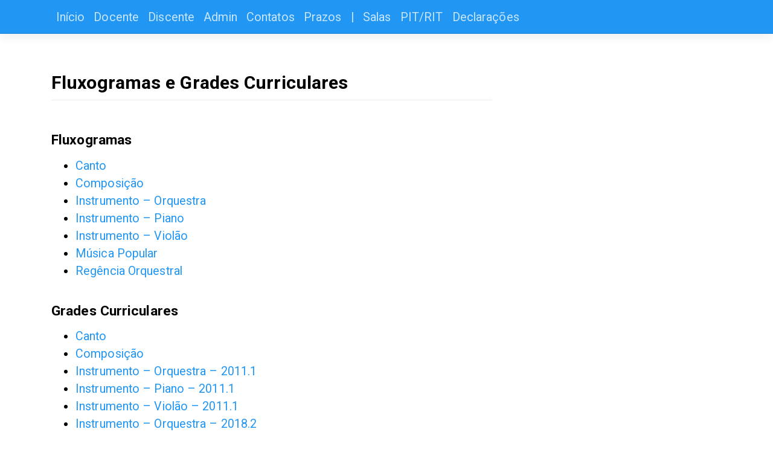

--- FILE ---
content_type: text/css
request_url: https://dmusufba.com/wp-content/themes/wp-bootstrap-starter-child/style.css?ver=6.9
body_size: -155
content:
/*
Theme Name: WP Bootstrap Starter Child
Template: wp-bootstrap-starter
*/

header#masthead {
    padding: 0;
}

h4 {
	font-size: 1.2rem !important;
	color: slategray !important;
	
}

--- FILE ---
content_type: text/plain
request_url: https://www.google-analytics.com/j/collect?v=1&_v=j102&a=1638742707&t=pageview&_s=1&dl=https%3A%2F%2Fdmusufba.com%2Ffluxogramas-e-grades-curriculares%2F&ul=en-us%40posix&dt=Fluxogramas%20e%20Grades%20Curriculares%20%E2%80%93%20Departamento%20de%20M%C3%BAsica&sr=1280x720&vp=1280x720&_u=IEBAAEABAAAAACAAI~&jid=665766477&gjid=36719240&cid=1353095606.1768732545&tid=UA-174575748-1&_gid=1757370069.1768732545&_r=1&_slc=1&z=961401289
body_size: -449
content:
2,cG-RHQDDDPR4H